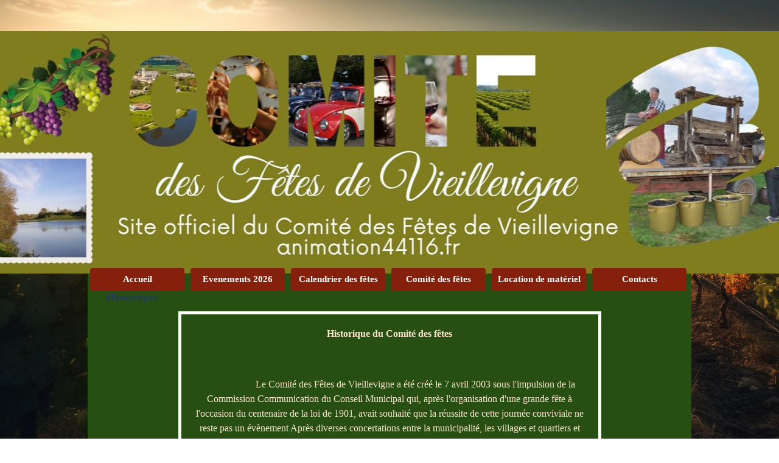

--- FILE ---
content_type: text/html
request_url: http://www.animation44116.fr/historique.html
body_size: 4114
content:
<!DOCTYPE html><!-- HTML5 -->
<html prefix="og: http://ogp.me/ns#" lang="fr-FR" dir="ltr">
	<head>
		<title>Historique - Comité des fêtes</title>
		<meta charset="utf-8" />
		<!--[if IE]><meta http-equiv="ImageToolbar" content="False" /><![endif]-->
		<meta name="author" content="Pascal BONNET" />
		<meta name="generator" content="Incomedia WebSite X5 Evo 2022.3.7 - www.websitex5.com" />
		<meta name="viewport" content="width=992" />
		
		<link rel="stylesheet" href="style/reset.css?2022-3-7-0" media="screen,print" />
		<link rel="stylesheet" href="style/print.css?2022-3-7-0" media="print" />
		<link rel="stylesheet" href="style/style.css?2022-3-7-0" media="screen,print" />
		<link rel="stylesheet" href="style/template.css?2022-3-7-0" media="screen" />
		<link rel="stylesheet" href="pcss/historique.css?2022-3-7-0-639019915454271376" media="screen,print" />
		<script src="res/jquery.js?2022-3-7-0"></script>
		<script src="res/x5engine.js?2022-3-7-0" data-files-version="2022-3-7-0"></script>
		<script>
			window.onload = function(){ checkBrowserCompatibility('Le Navigateur que vous utilisez ne prend pas en charge les fonctions requises pour afficher ce site.','Le Navigateur que vous utilisez est susceptible de ne pas prendre en charge les fonctions requises pour afficher ce site.','[1]Mettez à jour votre navigateur[/1] ou bien [2]continuez[/2].','http://outdatedbrowser.com/'); };
			x5engine.utils.currentPagePath = 'historique.html';
		</script>
		<link rel="icon" href="favicon.png?2022-3-7-0-639019915454134236" type="image/png" />
		<link rel="alternate" type="application/rss+xml" title="Location de Matériel" href="x5feed.php" />
		<meta http-equiv="Expires" content="0" />
		<meta name="Resource-Type" content="document" />
		<meta name="Distribution" content="global" />
		<meta name="Robots" content="index, follow" />
		<meta name="Revisit-After" content="21 days" />
		<meta name="Rating" content="general" />
	</head>
	<body>
		<div id="imPageExtContainer">
			<div id="imPageIntContainer">
				<div id="imHeaderBg"></div>
				<div id="imFooterBg"></div>
				<div id="imPage">
					<header id="imHeader">
						<h1 class="imHidden">Historique - Comité des fêtes</h1>
						<div id="imHeaderObjects"><div id="imHeader_imMenuObject_01_wrapper" class="template-object-wrapper"><!-- UNSEARCHABLE --><div id="imHeader_imMenuObject_01"><div id="imHeader_imMenuObject_01_container"><div class="hamburger-button hamburger-component"><div><div><div class="hamburger-bar"></div><div class="hamburger-bar"></div><div class="hamburger-bar"></div></div></div></div><div class="hamburger-menu-background-container hamburger-component">
	<div class="hamburger-menu-background menu-mobile menu-mobile-animated hidden">
		<div class="hamburger-menu-close-button"><span>&times;</span></div>
	</div>
</div>
<ul class="menu-mobile-animated hidden">
	<li class="imMnMnFirst imPage" data-link-paths=",/index.html,/">
<div class="label-wrapper">
<div class="label-inner-wrapper">
		<a class="label" href="index.html">
Accueil		</a>
</div>
</div>
	</li><li class="imMnMnMiddle imLevel"><div class="label-wrapper"><div class="label-inner-wrapper"><span class="label">Evenements 2026</span></div></div><div class="multiple-column" style=" width: 170px;"><ul  class="open-right imUlCl-1">
<li class="imMnMnFirst imPage" data-link-paths=",/evenements-2026.html">
<div class="label-wrapper">
<div class="label-inner-wrapper">
		<a class="label" href="evenements-2026.html">
Evenements 2026		</a>
</div>
</div>
	</li><li class=" imPage" data-link-paths=",/inscriptions-caisses-a-savon.html">
<div class="label-wrapper">
<div class="label-inner-wrapper">
		<a class="label" href="inscriptions-caisses-a-savon.html">
Inscriptions Caisses à savon		</a>
</div>
</div>
	</li></ul></div></li><li class="imMnMnMiddle imLevel"><div class="label-wrapper"><div class="label-inner-wrapper"><span class="label">Calendrier des fêtes</span></div></div><div class="multiple-column" style=" width: 170px;"><ul  class="open-right imUlCl-2">
<li class="imMnMnFirst imPage" data-link-paths=",/janvier---fevrier.html">
<div class="label-wrapper">
<div class="label-inner-wrapper">
		<a class="label" href="janvier---fevrier.html">
Janvier / février		</a>
</div>
</div>
	</li><li class="imMnMnFirst imPage" data-link-paths=",/mars---avril.html">
<div class="label-wrapper">
<div class="label-inner-wrapper">
		<a class="label" href="mars---avril.html">
Mars / Avril		</a>
</div>
</div>
	</li><li class="imMnMnFirst imPage" data-link-paths=",/mai-.html">
<div class="label-wrapper">
<div class="label-inner-wrapper">
		<a class="label" href="mai-.html">
Mai 		</a>
</div>
</div>
	</li><li class="imMnMnFirst imPage" data-link-paths=",/juin.html">
<div class="label-wrapper">
<div class="label-inner-wrapper">
		<a class="label" href="juin.html">
Juin		</a>
</div>
</div>
	</li><li class="imMnMnFirst imPage" data-link-paths=",/juillet-aout.html">
<div class="label-wrapper">
<div class="label-inner-wrapper">
		<a class="label" href="juillet-aout.html">
Juillet/Aout		</a>
</div>
</div>
	</li><li class="imMnMnFirst imPage" data-link-paths=",/septembre---octobre.html">
<div class="label-wrapper">
<div class="label-inner-wrapper">
		<a class="label" href="septembre---octobre.html">
Septembre / Octobre		</a>
</div>
</div>
	</li><li class=" imPage" data-link-paths=",/novembre---decembre.html">
<div class="label-wrapper">
<div class="label-inner-wrapper">
		<a class="label" href="novembre---decembre.html">
Novembre / Décembre		</a>
</div>
</div>
	</li></ul></div></li><li class="imMnMnMiddle imLevel"><div class="label-wrapper"><div class="label-inner-wrapper"><span class="label">Comité des fêtes</span></div></div><div class="multiple-column" style=" width: 170px;"><ul  class="open-right imUlCl-3">
<li class="imMnMnFirst imPage" data-link-paths=",/objectifs.html">
<div class="label-wrapper">
<div class="label-inner-wrapper">
		<a class="label" href="objectifs.html">
Objectifs		</a>
</div>
</div>
	</li><li class="imMnMnFirst imPage" data-link-paths=",/membres-du-comite.html">
<div class="label-wrapper">
<div class="label-inner-wrapper">
		<a class="label" href="membres-du-comite.html">
Membres du Comité		</a>
</div>
</div>
	</li><li class="imMnMnFirst imPage" data-link-paths=",/trombinoscope.html">
<div class="label-wrapper">
<div class="label-inner-wrapper">
		<a class="label" href="trombinoscope.html">
Trombinoscope		</a>
</div>
</div>
	</li><li class="imMnMnFirst imPage" data-link-paths=",/commissions-1.html">
<div class="label-wrapper">
<div class="label-inner-wrapper">
		<a class="label" href="commissions-1.html">
Commissions		</a>
</div>
</div>
	</li><li class="imMnMnFirst imPage" data-link-paths=",/historique.html">
<div class="label-wrapper">
<div class="label-inner-wrapper">
		<a class="label" href="historique.html">
Historique		</a>
</div>
</div>
	</li><li class=" imLevel"><div class="label-wrapper"><div class="label-inner-wrapper"><span class="label">Dans la presse</span></div></div><ul data-original-position="open-right" class="open-right" style="" >
	<li class="imMnMnFirst imPage" data-link-paths=",/2005.html">
<div class="label-wrapper">
<div class="label-inner-wrapper">
		<a class="label" href="2005.html">
2005		</a>
</div>
</div>
	</li><li class="imMnMnMiddle imPage" data-link-paths=",/2006.html">
<div class="label-wrapper">
<div class="label-inner-wrapper">
		<a class="label" href="2006.html">
2006		</a>
</div>
</div>
	</li><li class="imMnMnMiddle imPage" data-link-paths=",/2007.html">
<div class="label-wrapper">
<div class="label-inner-wrapper">
		<a class="label" href="2007.html">
2007		</a>
</div>
</div>
	</li><li class="imMnMnMiddle imPage" data-link-paths=",/2008.html">
<div class="label-wrapper">
<div class="label-inner-wrapper">
		<a class="label" href="2008.html">
2008		</a>
</div>
</div>
	</li><li class="imMnMnMiddle imPage" data-link-paths=",/2009.html">
<div class="label-wrapper">
<div class="label-inner-wrapper">
		<a class="label" href="2009.html">
2009		</a>
</div>
</div>
	</li><li class="imMnMnMiddle imPage" data-link-paths=",/2011.html">
<div class="label-wrapper">
<div class="label-inner-wrapper">
		<a class="label" href="2011.html">
2011		</a>
</div>
</div>
	</li><li class="imMnMnLast imPage" data-link-paths=",/2017.html">
<div class="label-wrapper">
<div class="label-inner-wrapper">
		<a class="label" href="2017.html">
2017		</a>
</div>
</div>
	</li></ul></li></ul></div></li><li class="imMnMnMiddle imLevel"><div class="label-wrapper"><div class="label-inner-wrapper"><span class="label">Location de matériel</span></div></div><div class="multiple-column" style=" width: 170px;"><ul  class="open-right imUlCl-5">
<li class="imMnMnFirst imPage" data-link-paths=",/presentation-du-materiel.html">
<div class="label-wrapper">
<div class="label-inner-wrapper">
		<a class="label" href="presentation-du-materiel.html">
Présentation du matériel		</a>
</div>
</div>
	</li><li class="imMnMnFirst imPage" data-link-paths=",/reglement.html">
<div class="label-wrapper">
<div class="label-inner-wrapper">
		<a class="label" href="reglement.html">
Règlement		</a>
</div>
</div>
	</li><li class="imMnMnFirst imPage" data-link-paths="|/tarifs--casse,-perte-2025.html">
<div class="label-wrapper">
<div class="label-inner-wrapper">
		<a class="label" href="tarifs--casse,-perte-2025.html">
Tarifs: casse, perte 2025		</a>
</div>
</div>
	</li><li class="imMnMnFirst imPage" data-link-paths=",/reservations.html">
<div class="label-wrapper">
<div class="label-inner-wrapper">
		<a class="label" href="reservations.html">
Réservations		</a>
</div>
</div>
	</li><li class="imMnMnFirst imPage" data-link-paths=",/location-de-la-remorque-frigorifique.html">
<div class="label-wrapper">
<div class="label-inner-wrapper">
		<a class="label" href="location-de-la-remorque-frigorifique.html">
Location de la remorque frigorifique		</a>
</div>
</div>
	</li><li class="imMnMnFirst imPage" data-link-paths=",/location-du-podium.html">
<div class="label-wrapper">
<div class="label-inner-wrapper">
		<a class="label" href="location-du-podium.html">
Location du podium		</a>
</div>
</div>
	</li><li class=" imPage" data-link-paths=",/monter-un-barnum.html">
<div class="label-wrapper">
<div class="label-inner-wrapper">
		<a class="label" href="monter-un-barnum.html">
Monter un barnum		</a>
</div>
</div>
	</li></ul></div></li><li class="imMnMnLast imLevel"><div class="label-wrapper"><div class="label-inner-wrapper"><span class="label">Contacts</span></div></div><div class="multiple-column" style=" width: 170px;"><ul  class="open-right imUlCl-6">
<li class="imMnMnFirst imPage" data-link-paths=",/commissions.html">
<div class="label-wrapper">
<div class="label-inner-wrapper">
		<a class="label" href="commissions.html">
Commissions		</a>
</div>
</div>
	</li><li class="imMnMnFirst imPage" data-link-paths=",/webmaster.html">
<div class="label-wrapper">
<div class="label-inner-wrapper">
		<a class="label" href="webmaster.html">
Webmaster		</a>
</div>
</div>
	</li><li class="imMnMnFirst imPage" data-link-paths=",/liens-utiles.html">
<div class="label-wrapper">
<div class="label-inner-wrapper">
		<a class="label" href="liens-utiles.html">
Liens utiles		</a>
</div>
</div>
	</li><li class=" imPage" data-link-paths=",/comite-des-fetes.html">
<div class="label-wrapper">
<div class="label-inner-wrapper">
		<a class="label" href="comite-des-fetes.html">
Comité des fêtes		</a>
</div>
</div>
	</li></ul></div></li></ul></div></div><!-- UNSEARCHABLE END --><script>
var imHeader_imMenuObject_01_settings = {
	'menuId': 'imHeader_imMenuObject_01',
	'responsiveMenuEffect': 'slide',
	'responsiveMenuLevelOpenEvent': 'mouseover',
	'animationDuration': 1000,
}
x5engine.boot.push(function(){x5engine.initMenu(imHeader_imMenuObject_01_settings)});
$(function () {$('#imHeader_imMenuObject_01_container ul li').not('.imMnMnSeparator').each(function () {    var $this = $(this), timeout = 0;    $this.on('mouseenter', function () {        if($(this).parents('#imHeader_imMenuObject_01_container-menu-opened').length > 0) return;         clearTimeout(timeout);        setTimeout(function () { $this.children('ul, .multiple-column').stop(false, false).addClass('menu-rubber'); }, 250);    }).on('mouseleave', function () {        if($(this).parents('#imHeader_imMenuObject_01_container-menu-opened').length > 0) return;         timeout = setTimeout(function () { $this.children('ul, .multiple-column').stop(false, false).removeClass('menu-rubber'); }, 250);    });});});

</script>
</div><div id="imHeader_imMenuObject_02_wrapper" class="template-object-wrapper"><!-- UNSEARCHABLE --><div id="imHeader_imMenuObject_02"><div id="imHeader_imMenuObject_02_container"><div class="hamburger-button hamburger-component"><div><div><div class="hamburger-bar"></div><div class="hamburger-bar"></div><div class="hamburger-bar"></div></div></div></div><div class="hamburger-menu-background-container hamburger-component">
	<div class="hamburger-menu-background menu-mobile menu-mobile-animated hidden">
		<div class="hamburger-menu-close-button"><span>&times;</span></div>
	</div>
</div>
<ul class="menu-mobile-animated hidden">
	<li class="imMnMnFirst imPage" data-link-paths=",/index.html,/">
<div class="label-wrapper">
<div class="label-inner-wrapper">
		<a class="label" href="index.html">
Accueil		</a>
</div>
</div>
	</li><li class="imMnMnMiddle imLevel"><div class="label-wrapper"><div class="label-inner-wrapper"><span class="label">Evenements 2026</span></div></div><div class="multiple-column" style=" width: 170px;"><ul  class="open-right imUlCl-1">
<li class="imMnMnFirst imPage" data-link-paths=",/evenements-2026.html">
<div class="label-wrapper">
<div class="label-inner-wrapper">
		<a class="label" href="evenements-2026.html">
Evenements 2026		</a>
</div>
</div>
	</li><li class=" imPage" data-link-paths=",/inscriptions-caisses-a-savon.html">
<div class="label-wrapper">
<div class="label-inner-wrapper">
		<a class="label" href="inscriptions-caisses-a-savon.html">
Inscriptions Caisses à savon		</a>
</div>
</div>
	</li></ul></div></li><li class="imMnMnMiddle imLevel"><div class="label-wrapper"><div class="label-inner-wrapper"><span class="label">Calendrier des fêtes</span></div></div><div class="multiple-column" style=" width: 170px;"><ul  class="open-right imUlCl-2">
<li class="imMnMnFirst imPage" data-link-paths=",/janvier---fevrier.html">
<div class="label-wrapper">
<div class="label-inner-wrapper">
		<a class="label" href="janvier---fevrier.html">
Janvier / février		</a>
</div>
</div>
	</li><li class="imMnMnFirst imPage" data-link-paths=",/mars---avril.html">
<div class="label-wrapper">
<div class="label-inner-wrapper">
		<a class="label" href="mars---avril.html">
Mars / Avril		</a>
</div>
</div>
	</li><li class="imMnMnFirst imPage" data-link-paths=",/mai-.html">
<div class="label-wrapper">
<div class="label-inner-wrapper">
		<a class="label" href="mai-.html">
Mai 		</a>
</div>
</div>
	</li><li class="imMnMnFirst imPage" data-link-paths=",/juin.html">
<div class="label-wrapper">
<div class="label-inner-wrapper">
		<a class="label" href="juin.html">
Juin		</a>
</div>
</div>
	</li><li class="imMnMnFirst imPage" data-link-paths=",/juillet-aout.html">
<div class="label-wrapper">
<div class="label-inner-wrapper">
		<a class="label" href="juillet-aout.html">
Juillet/Aout		</a>
</div>
</div>
	</li><li class="imMnMnFirst imPage" data-link-paths=",/septembre---octobre.html">
<div class="label-wrapper">
<div class="label-inner-wrapper">
		<a class="label" href="septembre---octobre.html">
Septembre / Octobre		</a>
</div>
</div>
	</li><li class=" imPage" data-link-paths=",/novembre---decembre.html">
<div class="label-wrapper">
<div class="label-inner-wrapper">
		<a class="label" href="novembre---decembre.html">
Novembre / Décembre		</a>
</div>
</div>
	</li></ul></div></li><li class="imMnMnMiddle imLevel"><div class="label-wrapper"><div class="label-inner-wrapper"><span class="label">Comité des fêtes</span></div></div><div class="multiple-column" style=" width: 170px;"><ul  class="open-right imUlCl-3">
<li class="imMnMnFirst imPage" data-link-paths=",/objectifs.html">
<div class="label-wrapper">
<div class="label-inner-wrapper">
		<a class="label" href="objectifs.html">
Objectifs		</a>
</div>
</div>
	</li><li class="imMnMnFirst imPage" data-link-paths=",/membres-du-comite.html">
<div class="label-wrapper">
<div class="label-inner-wrapper">
		<a class="label" href="membres-du-comite.html">
Membres du Comité		</a>
</div>
</div>
	</li><li class="imMnMnFirst imPage" data-link-paths=",/trombinoscope.html">
<div class="label-wrapper">
<div class="label-inner-wrapper">
		<a class="label" href="trombinoscope.html">
Trombinoscope		</a>
</div>
</div>
	</li><li class="imMnMnFirst imPage" data-link-paths=",/commissions-1.html">
<div class="label-wrapper">
<div class="label-inner-wrapper">
		<a class="label" href="commissions-1.html">
Commissions		</a>
</div>
</div>
	</li><li class="imMnMnFirst imPage" data-link-paths=",/historique.html">
<div class="label-wrapper">
<div class="label-inner-wrapper">
		<a class="label" href="historique.html">
Historique		</a>
</div>
</div>
	</li><li class=" imLevel"><div class="label-wrapper"><div class="label-inner-wrapper"><span class="label">Dans la presse</span></div></div><ul data-original-position="open-right" class="open-right" style="" >
	<li class="imMnMnFirst imPage" data-link-paths=",/2005.html">
<div class="label-wrapper">
<div class="label-inner-wrapper">
		<a class="label" href="2005.html">
2005		</a>
</div>
</div>
	</li><li class="imMnMnMiddle imPage" data-link-paths=",/2006.html">
<div class="label-wrapper">
<div class="label-inner-wrapper">
		<a class="label" href="2006.html">
2006		</a>
</div>
</div>
	</li><li class="imMnMnMiddle imPage" data-link-paths=",/2007.html">
<div class="label-wrapper">
<div class="label-inner-wrapper">
		<a class="label" href="2007.html">
2007		</a>
</div>
</div>
	</li><li class="imMnMnMiddle imPage" data-link-paths=",/2008.html">
<div class="label-wrapper">
<div class="label-inner-wrapper">
		<a class="label" href="2008.html">
2008		</a>
</div>
</div>
	</li><li class="imMnMnMiddle imPage" data-link-paths=",/2009.html">
<div class="label-wrapper">
<div class="label-inner-wrapper">
		<a class="label" href="2009.html">
2009		</a>
</div>
</div>
	</li><li class="imMnMnMiddle imPage" data-link-paths=",/2011.html">
<div class="label-wrapper">
<div class="label-inner-wrapper">
		<a class="label" href="2011.html">
2011		</a>
</div>
</div>
	</li><li class="imMnMnLast imPage" data-link-paths=",/2017.html">
<div class="label-wrapper">
<div class="label-inner-wrapper">
		<a class="label" href="2017.html">
2017		</a>
</div>
</div>
	</li></ul></li></ul></div></li><li class="imMnMnMiddle imLevel"><div class="label-wrapper"><div class="label-inner-wrapper"><span class="label">Location de matériel</span></div></div><div class="multiple-column" style=" width: 170px;"><ul  class="open-right imUlCl-5">
<li class="imMnMnFirst imPage" data-link-paths=",/presentation-du-materiel.html">
<div class="label-wrapper">
<div class="label-inner-wrapper">
		<a class="label" href="presentation-du-materiel.html">
Présentation du matériel		</a>
</div>
</div>
	</li><li class="imMnMnFirst imPage" data-link-paths=",/reglement.html">
<div class="label-wrapper">
<div class="label-inner-wrapper">
		<a class="label" href="reglement.html">
Règlement		</a>
</div>
</div>
	</li><li class="imMnMnFirst imPage" data-link-paths="|/tarifs--casse,-perte-2025.html">
<div class="label-wrapper">
<div class="label-inner-wrapper">
		<a class="label" href="tarifs--casse,-perte-2025.html">
Tarifs: casse, perte 2025		</a>
</div>
</div>
	</li><li class="imMnMnFirst imPage" data-link-paths=",/reservations.html">
<div class="label-wrapper">
<div class="label-inner-wrapper">
		<a class="label" href="reservations.html">
Réservations		</a>
</div>
</div>
	</li><li class="imMnMnFirst imPage" data-link-paths=",/location-de-la-remorque-frigorifique.html">
<div class="label-wrapper">
<div class="label-inner-wrapper">
		<a class="label" href="location-de-la-remorque-frigorifique.html">
Location de la remorque frigorifique		</a>
</div>
</div>
	</li><li class="imMnMnFirst imPage" data-link-paths=",/location-du-podium.html">
<div class="label-wrapper">
<div class="label-inner-wrapper">
		<a class="label" href="location-du-podium.html">
Location du podium		</a>
</div>
</div>
	</li><li class=" imPage" data-link-paths=",/monter-un-barnum.html">
<div class="label-wrapper">
<div class="label-inner-wrapper">
		<a class="label" href="monter-un-barnum.html">
Monter un barnum		</a>
</div>
</div>
	</li></ul></div></li><li class="imMnMnLast imLevel"><div class="label-wrapper"><div class="label-inner-wrapper"><span class="label">Contacts</span></div></div><div class="multiple-column" style=" width: 170px;"><ul  class="open-right imUlCl-6">
<li class="imMnMnFirst imPage" data-link-paths=",/commissions.html">
<div class="label-wrapper">
<div class="label-inner-wrapper">
		<a class="label" href="commissions.html">
Commissions		</a>
</div>
</div>
	</li><li class="imMnMnFirst imPage" data-link-paths=",/webmaster.html">
<div class="label-wrapper">
<div class="label-inner-wrapper">
		<a class="label" href="webmaster.html">
Webmaster		</a>
</div>
</div>
	</li><li class="imMnMnFirst imPage" data-link-paths=",/liens-utiles.html">
<div class="label-wrapper">
<div class="label-inner-wrapper">
		<a class="label" href="liens-utiles.html">
Liens utiles		</a>
</div>
</div>
	</li><li class=" imPage" data-link-paths=",/comite-des-fetes.html">
<div class="label-wrapper">
<div class="label-inner-wrapper">
		<a class="label" href="comite-des-fetes.html">
Comité des fêtes		</a>
</div>
</div>
	</li></ul></div></li></ul></div></div><!-- UNSEARCHABLE END --><script>
var imHeader_imMenuObject_02_settings = {
	'menuId': 'imHeader_imMenuObject_02',
	'responsiveMenuEffect': 'slide',
	'responsiveMenuLevelOpenEvent': 'mouseover',
	'animationDuration': 1000,
}
x5engine.boot.push(function(){x5engine.initMenu(imHeader_imMenuObject_02_settings)});
$(function () {$('#imHeader_imMenuObject_02_container ul li').not('.imMnMnSeparator').each(function () {    var $this = $(this), timeout = 0, subtimeout = 0, width = 'none', height = 'none';        var submenu = $this.children('ul').add($this.find('.multiple-column > ul'));    $this.on('mouseenter', function () {        if($(this).parents('#imHeader_imMenuObject_02_container-menu-opened').length > 0) return;         clearTimeout(timeout);        clearTimeout(subtimeout);        $this.children('.multiple-column').show(0);        submenu.stop(false, false);        if (width == 'none') {             width = submenu.width();        }        if (height == 'none') {            height = submenu.height();            submenu.css({ overflow : 'hidden', height: 0});        }        setTimeout(function () {         submenu.css({ overflow : 'hidden'}).fadeIn(1).animate({ height: height }, 300, null, function() {$(this).css('overflow', 'visible'); });        }, 250);    }).on('mouseleave', function () {        if($(this).parents('#imHeader_imMenuObject_02_container-menu-opened').length > 0) return;         timeout = setTimeout(function () {         submenu.stop(false, false);            submenu.css('overflow', 'hidden').animate({ height: 0 }, 300, null, function() {$(this).fadeOut(0); });            subtimeout = setTimeout(function () { $this.children('.multiple-column').hide(0); }, 300);        }, 250);    });});});

</script>
</div></div>
					</header>
					<div id="imStickyBarContainer">
						<div id="imStickyBarGraphics"></div>
						<div id="imStickyBar">
							<div id="imStickyBarObjects"></div>
						</div>
					</div>
					<a class="imHidden" href="#imGoToCont" title="Aller au menu de navigation">Aller au contenu</a>
					<div id="imSideBar">
						<div id="imSideBarObjects"></div>
					</div>
					<div id="imContentGraphics"></div>
					<main id="imContent">
						<a id="imGoToCont"></a>
						<header>
							<h2 id="imPgTitle">Historique</h2>
							<div id="imBreadcrumb">Comité des fêtes</div>
						</header>
						<div id="imPageRow_1" class="imPageRow">
						
						</div>
						<div id="imCell_1" class="" > <div id="imCellStyleGraphics_1"></div><div id="imCellStyleBorders_1"></div><div id="imTextObject_39_01">
							<div data-index="0"  class="text-tab-content grid-prop current-tab "  id="imTextObject_39_01_tab0" style="opacity: 1; ">
								<div class="text-inner">
									<div class="imTACenter"><span class="fs12lh1-5 cf1 ff1"><b>Historique du Comité des fêtes</b><br></span></div><div class="imTACenter mt1"><span class="fs12lh1-5 cf1 ff1"><br><br> &nbsp;&nbsp;&nbsp;&nbsp;&nbsp;&nbsp;&nbsp;&nbsp;&nbsp;&nbsp;&nbsp;&nbsp;&nbsp;&nbsp;&nbsp;&nbsp;&nbsp;&nbsp;&nbsp;&nbsp;&nbsp;Le Comité des Fêtes de Vieillevigne a été créé le 7 avril 2003 sous l'impulsion de la Commission Communication du Conseil Municipal qui, après l'organisation d'une grande fête à l'occasion du centenaire de la loi de 1901, avait souhaité que la réussite de cette journée conviviale ne reste pas un évènement Après diverses concertations entre la municipalité, les villages et quartiers et divers bénévoles, des idées ont germé et l'une d'elles a retenu l'approbation de tous et a conduit à la création du Comité: réunir les Vieillevignois sur le thème d'une grande fête des vendanges.<br> &nbsp;&nbsp;&nbsp;&nbsp;&nbsp;&nbsp;&nbsp;&nbsp;&nbsp;&nbsp;&nbsp;&nbsp;&nbsp;&nbsp;&nbsp;&nbsp;&nbsp;Le Comité, présidé par Jean Chevalier, est alors composé d'une vingtaine de membres actifs (dont un représentant de la Municipalité, des membres d'autres associations, notamment du Syndicat d'initiatives et divers autres bénévoles, jeunes et moins jeunes...).<br> &nbsp;&nbsp;&nbsp;&nbsp;&nbsp;&nbsp;&nbsp;&nbsp;&nbsp;&nbsp;&nbsp;&nbsp;&nbsp;&nbsp;&nbsp;&nbsp;&nbsp;&nbsp;&nbsp;&nbsp;Le 20 septembre 2003, la première Fête des Vendanges voit le jour : de mémoire de Vieillevignois, il n'y eu pas plus grande réussite... La bonne implication des Villages et Quartiers n'y était pas étrangère.<br> &nbsp;&nbsp;&nbsp;&nbsp;&nbsp;&nbsp;&nbsp;&nbsp;&nbsp;&nbsp;&nbsp;&nbsp;&nbsp;&nbsp;&nbsp;&nbsp;&nbsp;&nbsp;&nbsp;&nbsp;&nbsp;&nbsp;Ce vif succès entraina la décision de produire cette fête tous les deux ans.<br> &nbsp;&nbsp;&nbsp;&nbsp;&nbsp;&nbsp;&nbsp;&nbsp;&nbsp;&nbsp;&nbsp;&nbsp;&nbsp;&nbsp;&nbsp;&nbsp;Début 2005, le Syndicat d'Initiatives, présidé par Alphonse Lemoine, fusionne avec le Comité des fêtes, lui apportant la gestion du matériel de location (barnums, tables, sono...). &nbsp;</span></div><p class="imTAJustify"><span class="cf2"><br><br></span></p>
								</div>
							</div>
						
						</div>
						</div><div id="imPageRow_2" class="imPageRow">
						
						</div>
						
					</main>
					<footer id="imFooter">
						<div id="imFooterObjects"></div>
					</footer>
				</div>
				<span class="imHidden"><a href="#imGoToCont" title="Relire le contenu de la page">Retourner au contenu</a></span>
			</div>
		</div>
		
		<noscript class="imNoScript"><div class="alert alert-red">Pour utiliser ce site vous devez activer JavaScript.</div></noscript>
	</body>
</html>


--- FILE ---
content_type: text/css
request_url: http://www.animation44116.fr/style/template.css?2022-3-7-0
body_size: 624
content:
html { position: relative; margin: 0; padding: 0; height: 100%; }
body { margin: 0; padding: 0; text-align: left; height: 100%; }
#imPageExtContainer {min-height: 100%; }
#imPageIntContainer { position: relative;}
#imPage { position: relative; width: 100%; }
#imHeaderBg { position: absolute; left: 0; top: 0; width: 100%; }
#imContent { position: relative; }
#imFooterBg { position: absolute; left: 0; bottom: 0; width: 100%; }
#imStickyBarContainer { visibility: hidden; position: fixed; overflow: hidden; }
html { min-width: 992px; }
#imPageExtContainer { background-image: url('coucher-soleil-raisins-murs-du-vignoble-rangees-generees-par-ia.jpg'); background-position: center top; background-repeat: no-repeat; background-size: cover; background-attachment: fixed; background-color: transparent; }
#imPage { padding-top: 50px; padding-bottom: 50px; min-width: 992px; }
#imHeaderBg { height: 0px; background-image: url('pixabay-3450584.jpg'); background-position: center center; background-repeat: no-repeat; background-attachment: scroll; background-color: transparent; }
#imHeader { background-image: url('BANNIERE-3.jpg'); background-position: center center; background-repeat: no-repeat; background-attachment: scroll; background-color: transparent; }
#imHeaderObjects { margin-left: auto; margin-right: auto; position: relative; height: 400px; width:992px; }
#imContent { align-self: start; padding: 20px 0 20px 0; }
#imContentGraphics { min-height: 30px; background-image: none; background-color: rgba(39, 78, 19, 1); }
#imFooterBg { height: 0px; background-image: url('pixabay-3236503.jpg'); background-position: center bottom; background-repeat: no-repeat; background-attachment: scroll; background-color: transparent; }
#imFooter { background-image: url('bottom.jpg'); background-position: left top; background-repeat: no-repeat; background-attachment: scroll; background-color: transparent; }
#imFooterObjects { margin-left: auto; margin-right: auto; position: relative; height: 43px; width:992px; }
#imSideBar { background-image: none; background-color: transparent; overflow: visible; zoom: 1; z-index: 200; }
#imSideBarObjects { position: relative; height: 30px; }


--- FILE ---
content_type: text/css
request_url: http://www.animation44116.fr/pcss/historique.css?2022-3-7-0-639019915454271376
body_size: 3937
content:
#imPage { display: -ms-grid; display: grid; -ms-grid-columns: minmax(0, 1fr) 992px minmax(0, 1fr); grid-template-columns: minmax(0, 1fr) 992px minmax(0, 1fr); -ms-grid-rows: 400px auto 43px; grid-template-rows: 400px auto 43px; }
#imHeader { display: block; -ms-grid-column: 1; -ms-grid-column-span: 3; grid-column: 1 / 4; -ms-grid-row: 1; -ms-grid-row-span: 1; grid-row: 1 / 2; }
#imFooter { display: block; -ms-grid-column: 2; -ms-grid-column-span: 1; grid-column: 2 / 3; -ms-grid-row: 3; -ms-grid-row-span: 1; grid-row: 3 / 4; }
#imSideBar { display: none; }
#imContent { display: block; -ms-grid-column: 1; -ms-grid-column-span: 3; grid-column: 1 / 4; -ms-grid-row: 2; -ms-grid-row-span: 1; grid-row: 2 / 3; }
#imContentGraphics { display: block; -ms-grid-column: 2; -ms-grid-column-span: 1; grid-column: 2 / 3; -ms-grid-row: 2; -ms-grid-row-span: 1; grid-row: 2 / 3; }
#imContent { display: -ms-grid; display: grid; -ms-grid-columns: minmax(0, 1fr) 10px 10px 10px 10px 10px 10px 10px 10px 10px 10px 10px 10px 8.75px 8.75px 8.75px 8.75px 8.75px 8.75px 8.75px 8.75px 8.75px 8.75px 8.75px 8.75px 10px 10px 10px 10px 10px 10px 10px 10px 10px 10px 10px 10px 10px 10px 10px 10px 10px 10px 10px 10px 10px 10px 10px 10px 10px 10px 10px 10px 10px 10px 10px 10px 10px 10px 10px 10px 10px 10px 10px 10px 10px 10px 10px 10px 10px 10px 10px 10px 10px 10px 10px 10px 10px 10px 10px 10px 10px 10px 10px 10px 10px 10px 10px 10px 10px 10px 10px 10px 10px 10px 10px 10px minmax(0, 1fr); grid-template-columns: minmax(0, 1fr) 10px 10px 10px 10px 10px 10px 10px 10px 10px 10px 10px 10px 8.75px 8.75px 8.75px 8.75px 8.75px 8.75px 8.75px 8.75px 8.75px 8.75px 8.75px 8.75px 10px 10px 10px 10px 10px 10px 10px 10px 10px 10px 10px 10px 10px 10px 10px 10px 10px 10px 10px 10px 10px 10px 10px 10px 10px 10px 10px 10px 10px 10px 10px 10px 10px 10px 10px 10px 10px 10px 10px 10px 10px 10px 10px 10px 10px 10px 10px 10px 10px 10px 10px 10px 10px 10px 10px 10px 10px 10px 10px 10px 10px 10px 10px 10px 10px 10px 10px 10px 10px 10px 10px 10px minmax(0, 1fr); -ms-grid-rows: auto auto auto; grid-template-rows: auto auto auto; }
#imContent > header { display: block; -ms-grid-column: 2; -ms-grid-column-span: 96; grid-column: 2 / 98; -ms-grid-row: 1; -ms-grid-row-span: 1; grid-row: 1 / 2; }
#imGoToCont { display: block; -ms-grid-column: 2; -ms-grid-column-span: 1; grid-column: 2 / 3; -ms-grid-row: 1; -ms-grid-row-span: 1; grid-row: 1 / 2; }
#imCell_1 { display: -ms-grid; display: grid; -ms-grid-column: 14; -ms-grid-column-span: 72; grid-column: 14 / 86; -ms-grid-row: 2; -ms-grid-row-span: 1; grid-row: 2 / 3; }
#imPageRow_1 { display: block; -ms-grid-column: 2; -ms-grid-column-span: 96; grid-column: 2 / 98; -ms-grid-row: 2; -ms-grid-row-span: 1; grid-row: 2 / 3; }
#imPageRow_2 { display: none; }
h2#imPgTitle { position: relative; float: left; }
#imBreadcrumb { position: relative; float: left; }
#imHeader_imCell_1 { -ms-grid-columns: 100%; grid-template-columns: 100%; position: relative; box-sizing: border-box; }
#imHeader_imMenuObject_01 { position: relative; -ms-grid-row-align: start; align-self: start; -ms-grid-column-align: center; justify-self: center; max-width: 100%; box-sizing: border-box; z-index: 103; }
#imHeader_imCellStyleGraphics_1 { position: absolute; top: 0px; bottom: 0px; background-color: transparent; }
#imHeader_imCellStyleBorders_1 { position: absolute; top: 0px; bottom: 0px; }
.label-wrapper .menu-item-icon {
max-height: 100%; position: absolute; top: 0; bottom: 0; left: 3px; margin: auto; z-index: 0; 
}
.im-menu-opened #imStickyBarContainer, .im-menu-opened #imPageToTop { visibility: hidden !important; }
#imHeader_imCell_2 { -ms-grid-columns: 100%; grid-template-columns: 100%; position: relative; box-sizing: border-box; }
#imHeader_imMenuObject_02 { position: relative; -ms-grid-row-align: start; align-self: start; -ms-grid-column-align: center; justify-self: center; max-width: 100%; box-sizing: border-box; z-index: 103; }
#imHeader_imCellStyleGraphics_2 { position: absolute; top: 0px; bottom: 0px; background-color: transparent; }
#imHeader_imCellStyleBorders_2 { position: absolute; top: 0px; bottom: 0px; }
.label-wrapper .menu-item-icon {
max-height: 100%; position: absolute; top: 0; bottom: 0; left: 3px; margin: auto; z-index: 0; 
}
.im-menu-opened #imStickyBarContainer, .im-menu-opened #imPageToTop { visibility: hidden !important; }
.imPageRow { position: relative;  }
#imCell_1 { -ms-grid-columns: 100%; grid-template-columns: 100%; position: relative; box-sizing: border-box; }
#imTextObject_39_01 { position: relative; -ms-grid-row-align: start; align-self: start; -ms-grid-column-align: center; justify-self: center; max-width: 100%; box-sizing: border-box; z-index: 3; }
#imCellStyleGraphics_1 { position: absolute; top: 5px; bottom: 5px; background-color: transparent; }
#imCellStyleBorders_1 { position: absolute; top: 5px; bottom: 5px; }
#imTextObject_39_01 { width: 100%; }
#imTextObject_39_01 { font-style: normal; font-weight: normal; line-height: 22px; }
#imTextObject_39_01_tab0 div { line-height: 22px; }
#imTextObject_39_01_tab0 .imHeading1 { line-height: 22px; }
#imTextObject_39_01_tab0 .imHeading2 { line-height: 22px; }
#imTextObject_39_01_tab0 .imHeading3 { line-height: 22px; }
#imTextObject_39_01_tab0 .imHeading4 { line-height: 22px; }
#imTextObject_39_01_tab0 .imHeading5 { line-height: 22px; }
#imTextObject_39_01_tab0 .imHeading6 { line-height: 22px; }
#imTextObject_39_01_tab0 ul { list-style: disc; margin: 0; padding: 0; overflow: hidden; }
#imTextObject_39_01_tab0 ul ul { list-style: square; padding: 0 0 0 20px; }
#imTextObject_39_01_tab0 ul ul ul { list-style: circle; }
#imTextObject_39_01_tab0 ul li { margin: 0 0 0 40px; padding: 0px; }
#imTextObject_39_01_tab0 ol { list-style: decimal; margin: 0; padding: 0; }
#imTextObject_39_01_tab0 ol ol { list-style: lower-alpha; padding: 0 0 0 20px; }
#imTextObject_39_01_tab0 ol li { margin: 0 0 0 40px; padding: 0px; }
#imTextObject_39_01_tab0 blockquote { margin: 0 0 0 15px; padding: 0; border: none; }
#imTextObject_39_01_tab0 table { border: none; padding: 0; border-collapse: collapse; }
#imTextObject_39_01_tab0 table td { border: 1px solid black; word-wrap: break-word; padding: 4px 3px 4px 3px; margin: 0; vertical-align: middle; }
#imTextObject_39_01_tab0 p { margin: 0; padding: 0; }
#imTextObject_39_01_tab0 .inline-block { display: inline-block; }
#imTextObject_39_01_tab0 sup { vertical-align: super; font-size: smaller; }
#imTextObject_39_01_tab0 sub { vertical-align: sub; font-size: smaller; }
#imTextObject_39_01_tab0 img { border: none; margin: 0; vertical-align: text-bottom;}
#imTextObject_39_01_tab0 .fleft { float: left; vertical-align: baseline;}
#imTextObject_39_01_tab0 .fright { float: right; vertical-align: baseline;}
#imTextObject_39_01_tab0 img.fleft { margin-right: 15px; }
#imTextObject_39_01_tab0 img.fright { margin-left: 15px; }
#imTextObject_39_01_tab0 .imTALeft { text-align: left; }
#imTextObject_39_01_tab0 .imTARight { text-align: right; }
#imTextObject_39_01_tab0 .imTACenter { text-align: center; }
#imTextObject_39_01_tab0 .imTAJustify { text-align: justify; }
#imTextObject_39_01_tab0 .imUl { text-decoration: underline; }
#imTextObject_39_01_tab0 .imStrike { text-decoration: line-through; }
#imTextObject_39_01_tab0 .imUlStrike { text-decoration: underline line-through; }
#imTextObject_39_01_tab0 .imVt { vertical-align: top; }
#imTextObject_39_01_tab0 .imVc { vertical-align: middle; }
#imTextObject_39_01_tab0 .imVb { vertical-align: bottom; }
#imTextObject_39_01_tab0 hr { border-width: 1px 0 0 0; border-style: solid; }
#imTextObject_39_01_tab0 .fs12lh1-5 { vertical-align: baseline; font-size: 12pt; line-height: 24px; }
#imTextObject_39_01_tab0 .cf1 { color: rgb(252, 229, 205); }
#imTextObject_39_01_tab0 .ff1 { font-family: 'Verdana'; }
#imTextObject_39_01_tab0 .mt1 { margin-top: 11px; }
#imTextObject_39_01_tab0 .cf2 { color: rgb(0, 64, 64); }
#imTextObject_39_01 .text-container {border-width: 0 1px 1px 1px;box-sizing: border-box;width: 100%;}
#imTextObject_39_01 .text-container {margin: 0 auto; position: relative;overflow: hidden; display: -ms-grid; display: grid; -ms-grid-template-rows: 1fr; grid-template-rows: 1fr; -ms-grid-template-columns: 1fr; grid-template-columns: 1fr; background-color: rgba(255, 255, 255, 1); border-style: solid;border-color: rgba(169, 169, 169, 1); }
#imTextObject_39_01 .text-container .grid-prop.current-tab {z-index: 1; opacity: 1;  }
#imTextObject_39_01 .text-container .grid-prop {-ms-grid-column: 1; -ms-grid-row: 1; grid-area: 1 / 1 / 2 / 2; opacity: 0; box-sizing: border-box; position: relative;  }
#imTextObject_39_01 .text-container .text-tab-content.detach {position: absolute; top: 0; left: 0; width: 100%; display: none; }
#imContent { padding-left: 20px; padding-right:20px; }
.imPageRow { margin-left: -20px; margin-right: -20px; }
#imPgTitle { width: 931px; margin-left: 6px; margin-right: 6px; }
#imBreadcrumb { width: 931px; margin-left: 6px; margin-right: 6px; }
#imCell_1 { padding-top: 5px; padding-bottom: 5px; padding-left: 5px; padding-right: 5px; }
#imCell_1 { -ms-grid-rows: 100%; grid-template-rows: 100%; }
#imTextObject_39_01 { padding-top: 25px; padding-bottom: 25px; padding-left: 25px; padding-right: 25px; }
#imCellStyleGraphics_1 { left: 5px; right: 5px; }
#imCellStyleBorders_1 { left: 5px; right: 5px; border-top: 5px solid rgba(255, 255, 255, 1); border-bottom: 5px solid rgba(255, 255, 255, 1); border-left: 5px solid rgba(255, 255, 255, 1); border-right: 5px solid rgba(255, 255, 255, 1); }

#imHeader_imMenuObject_01_wrapper { position: absolute; top: 390px; left: 0px; width: 988px; height: 45px; text-align: center; z-index: 1002;  }
#imHeader_imCell_1 { padding-top: 0px; padding-bottom: 0px; padding-left: 0px; padding-right: 0px; }
#imHeader_imCell_1 { -ms-grid-rows: 100%; grid-template-rows: 100%; }
#imHeader_imMenuObject_01 { padding-top: 0px; padding-bottom: 0px; padding-left: 0px; padding-right: 0px; }
#imHeader_imCellStyleGraphics_1 { left: 0px; right: 0px; }
#imHeader_imCellStyleBorders_1 { left: 0px; right: 0px; border-top: 0; border-bottom: 0; border-left: 0; border-right: 0; }
/* Main menu background */
#imHeader_imMenuObject_01_container { border-style: solid; border-width: 0px 0px 0px 0px; border-color: transparent transparent transparent transparent; border-top-left-radius: 0px; border-top-right-radius: 0px; border-bottom-left-radius: 0px; border-bottom-right-radius: 0px; width: 100%; box-sizing: border-box; background-color: transparent; padding: 0px 0px 0px 0px; display: inline-table;}
#imHeader_imMenuObject_01_container > ul:after {content: '';display: table;clear: both; }
/* Main menu button size and position */
#imHeader_imMenuObject_01_container > ul > li {position: relative;margin-left: 10px; margin-top: 0px; display: inline-block; vertical-align: top; }
#imHeader_imMenuObject_01_container > ul > li > .label-wrapper, #imHeader_imMenuObject_01_container > ul > li > div > .label-wrapper { display: block; overflow: hidden; width: 137px; height: 34px; padding: 0 7px 0 7px; border-width: 2px 2px 2px 2px; border-top-left-radius: 4px; border-top-right-radius: 4px; border-bottom-left-radius: 4px; border-bottom-right-radius: 4px;}
#imHeader_imMenuObject_01 .hamburger-button {cursor: pointer; width: 34px; height: 34px; display: inline-block; vertical-align: top; padding: 0; border-width: 2px 2px 2px 2px; border-top-left-radius: 4px; border-top-right-radius: 4px; border-bottom-left-radius: 4px; border-bottom-right-radius: 4px;}
#imHeader_imMenuObject_01 .hamburger-bar { margin: 3px auto; width: 65%; height: 3px; background-color: rgba(255, 255, 255, 1); }
#imHeader_imMenuObject_01 .label-inner-wrapper, #imHeader_imMenuObject_01 .hamburger-button > div { display: table; width: 100%; height: 100%; position: relative; z-index: 1; } #imHeader_imMenuObject_01_container > ul > li .label, #imHeader_imMenuObject_01 .hamburger-button > div > div { display: table-cell; vertical-align: middle; }
/* Main menu default button style */
#imHeader_imMenuObject_01_container > ul > li > .label-wrapper {background-color: rgba(133, 32, 12, 1);background-image: none;border-color: rgba(133, 32, 12, 1) rgba(133, 32, 12, 1) rgba(133, 32, 12, 1) rgba(133, 32, 12, 1);border-style: solid; }
#imHeader_imMenuObject_01_container > ul > li > .label-wrapper .label {width: 100%;height: 100%;font-family: Verdana;font-size: 11pt;font-style: normal;text-decoration: none;text-align: center; color: rgba(255, 255, 255, 1);font-weight: bold;}
/* Hamburger button style */
#imHeader_imMenuObject_01 .hamburger-button {background-color: rgba(133, 32, 12, 1);background-image: none;border-color: rgba(133, 32, 12, 1) rgba(133, 32, 12, 1) rgba(133, 32, 12, 1) rgba(133, 32, 12, 1);border-style: solid; }
#imHeader_imMenuObject_01 .hamburger-button .label {width: 100%;height: 100%;font-family: Verdana;font-size: 11pt;font-style: normal;text-decoration: none;text-align: center; color: rgba(255, 255, 255, 1);font-weight: bold;}
/* Main menu current button style */
#imHeader_imMenuObject_01_container > ul > .imMnMnCurrent > .label-wrapper {background-color: rgba(133, 32, 12, 1);background-image: none;border-color: rgba(133, 32, 12, 1) rgba(133, 32, 12, 1) rgba(133, 32, 12, 1) rgba(133, 32, 12, 1);border-style: solid; }
#imHeader_imMenuObject_01_container > ul > .imMnMnCurrent > .label-wrapper .label {width: 100%;height: 100%;font-family: Verdana;font-size: 11pt;font-style: normal;text-decoration: none;text-align: center; color: rgba(255, 255, 255, 1);font-weight: bold;}
/* Main menu hover button style */
#imHeader_imMenuObject_01_container > ul > li.imPage:hover > .label-wrapper {background-color: rgba(133, 32, 12, 1);background-image: none;border-color: rgba(133, 32, 12, 1) rgba(133, 32, 12, 1) rgba(133, 32, 12, 1) rgba(133, 32, 12, 1);border-style: solid; }
#imHeader_imMenuObject_01_container > ul > li.imPage:hover > .label-wrapper .label {width: 100%;height: 100%;font-family: Verdana;font-size: 11pt;font-style: normal;text-decoration: none;text-align: center; color: rgba(255, 255, 255, 1);font-weight: bold;}
#imHeader_imMenuObject_01_container > ul > li.imLevel:hover > .label-wrapper {background-color: rgba(133, 32, 12, 1);background-image: none;border-color: rgba(133, 32, 12, 1) rgba(133, 32, 12, 1) rgba(133, 32, 12, 1) rgba(133, 32, 12, 1);border-style: solid; }
#imHeader_imMenuObject_01_container > ul > li.imLevel:hover > .label-wrapper .label {width: 100%;height: 100%;font-family: Verdana;font-size: 11pt;font-style: normal;text-decoration: none;text-align: center; color: rgba(255, 255, 255, 1);font-weight: bold;}
/* Main menu separator button style */
#imHeader_imMenuObject_01_container > ul > .imMnMnSeparator > .label-wrapper {background-color: rgba(133, 32, 12, 1);background-image: none;border-color: rgba(166, 28, 0, 1) rgba(166, 28, 0, 1) rgba(166, 28, 0, 1) rgba(166, 28, 0, 1);border-style: solid; }
#imHeader_imMenuObject_01_container > ul > .imMnMnSeparator > .label-wrapper .label {width: 100%;height: 100%;font-family: Verdana;font-size: 11pt;font-style: normal;text-decoration: none;text-align: center; color: rgba(255, 255, 255, 1);font-weight: bold;}
#imHeader_imMenuObject_01 .imLevel { cursor: default; }
#imHeader_imMenuObject_01-menu-opened .imLevel { cursor: default; }
#imHeader_imMenuObject_01 { text-align: center;}
/* Level menu background */
#imHeader_imMenuObject_01 .multiple-column, #imHeader_imMenuObject_01 .multiple-column ul ul { border-style: solid; border-width: 0px 0px 0px 0px; border-color: transparent transparent transparent transparent; border-top-left-radius: 0px; border-top-right-radius: 0px; border-bottom-left-radius: 0px; border-bottom-right-radius: 0px;  background-color: transparent; }
/* Level menu button size and position */
#imHeader_imMenuObject_01 ul ul li {position: relative;margin-bottom: 0px; display: inline-block; vertical-align: top; }
/* Multiple column menu buttons position */
#imHeader_imMenuObject_01 .multiple-column > ul {max-width: 170px;}
#imHeader_imMenuObject_01 ul ul li:last-child {margin-bottom: 0;}
#imHeader_imMenuObject_01 ul ul .label-wrapper { display: block; overflow: hidden; width: 154px; height: 34px; padding: 0 8px 0 8px; }
#imHeader_imMenuObject_01 ul ul .label { display: table-cell; vertical-align: middle; }
/* Level menu default button style */
#imHeader_imMenuObject_01 ul ul .label-wrapper {background-color: rgba(217, 234, 211, 1);background-image: none;border-color: rgba(0, 64, 16, 1) rgba(0, 64, 16, 1) rgba(0, 64, 16, 1) rgba(0, 64, 16, 1);border-style: solid; }
#imHeader_imMenuObject_01 ul ul .label-wrapper .label {width: 100%;height: 100%;font-family: Tahoma;font-size: 10pt;font-style: normal;text-decoration: none;text-align: left; color: rgba(0, 0, 0, 1);font-weight: bold;}
/* Level menu hover button style */
#imHeader_imMenuObject_01 ul ul li.imLevel:hover > .label-wrapper {background-color: rgba(182, 215, 168, 1);background-image: none;border-color: rgba(0, 64, 16, 1) rgba(0, 64, 16, 1) rgba(0, 64, 16, 1) rgba(0, 64, 16, 1);border-style: solid; }
#imHeader_imMenuObject_01 ul ul li.imLevel:hover > .label-wrapper .label {width: 100%;height: 100%;font-family: Tahoma;font-size: 10pt;font-style: normal;text-decoration: none;text-align: left; color: rgba(0, 0, 0, 1);font-weight: bold;}
#imHeader_imMenuObject_01 ul ul li.imPage:hover > .label-wrapper {background-color: rgba(182, 215, 168, 1);background-image: none;border-color: rgba(0, 64, 16, 1) rgba(0, 64, 16, 1) rgba(0, 64, 16, 1) rgba(0, 64, 16, 1);border-style: solid; }
#imHeader_imMenuObject_01 ul ul li.imPage:hover > .label-wrapper .label {width: 100%;height: 100%;font-family: Tahoma;font-size: 10pt;font-style: normal;text-decoration: none;text-align: left; color: rgba(0, 0, 0, 1);font-weight: bold;}
/* Level menu separator button style */
#imHeader_imMenuObject_01 ul ul .imMnMnSeparator > .label-wrapper {background-color: rgba(106, 168, 79, 1);background-image: none;border-color: rgba(211, 211, 211, 1) rgba(211, 211, 211, 1) rgba(211, 211, 211, 1) rgba(211, 211, 211, 1);border-style: solid; }
#imHeader_imMenuObject_01 ul ul .imMnMnSeparator > .label-wrapper .label {width: 100%;height: 100%;font-family: Tahoma;font-size: 10pt;font-style: normal;text-decoration: none;text-align: left; color: rgba(0, 0, 0, 1);font-weight: bold;}
/* Level menu separation line style */
/* Level menu current button style */
#imHeader_imMenuObject_01 .imMnMnCurrent > div.multiple-column > ul > .imMnMnCurrent > .label-wrapper {background-color: rgba(147, 196, 125, 1);background-image: none;border-color: rgba(0, 32, 128, 1) rgba(0, 32, 128, 1) rgba(0, 32, 128, 1) rgba(0, 32, 128, 1);border-style: solid; }
#imHeader_imMenuObject_01 .imMnMnCurrent > div.multiple-column > ul > .imMnMnCurrent > .label-wrapper .label {width: 100%;height: 100%;font-family: Tahoma;font-size: 10pt;font-style: normal;text-decoration: none;text-align: left; color: rgba(0, 0, 0, 1);font-weight: bold;}
#imHeader_imMenuObject_01 ul ul { z-index: 2; }/* Level menu show/hide directives */
#imHeader_imMenuObject_01 .multiple-column {position: absolute; z-index: 2;left: 0;}
#imHeader_imMenuObject_01 .multiple-column > ul {position: static;
display: inline-block;vertical-align: top;}
#imHeader_imMenuObject_01 .multiple-column > ul > li {display: block;}
#imHeader_imMenuObject_01_container > ul > li > ul {position: absolute;
top: 38px;
}
#imHeader_imMenuObject_01_container > ul > li > ul.open-bottom { left: 0; }
#imHeader_imMenuObject_01_container > ul > li > ul.open-left { right: 155px; }
#imHeader_imMenuObject_01_container > ul > li > ul.open-right { left: 155px; }
#imHeader_imMenuObject_01_container > ul > li > ul ul, #imHeader_imMenuObject_01_container .multiple-column > ul > li ul {position: absolute;
top: 0;
}
#imHeader_imMenuObject_01_container  > ul > li > ul ul.open-left, #imHeader_imMenuObject_01_container .multiple-column > ul > li ul.open-left{ right: 170px; }
#imHeader_imMenuObject_01_container  > ul > li > ul ul.open-right, #imHeader_imMenuObject_01_container .multiple-column > ul > li ul.open-right{ left: 170px; }
#imHeader_imMenuObject_01 ul > li > ul, #imHeader_imMenuObject_01 .multiple-column { visibility: hidden; opacity: 0; transition: all 0.3s ease 0s, visibility 0s linear 0.3s; transform: translate3d(0,-50%,0) scale3d(1,1.5,1); transform-orgin: 0 100%;}
#imHeader_imMenuObject_01 .menu-rubber { visibility: visible; opacity: 1; transform: translate3d(0,0,0) skewX(0) scale3d(1,1,1);  transition-delay: 0s, 0s; }
#imHeader_imMenuObject_01_container > ul > li:nth-child(6n+1) {
margin-left: 0;
clear: left;
}
#imHeader_imMenuObject_01_container > ul > li:nth-child(n+7) {
margin-top: 10px; 
}
#imHeader_imMenuObject_01-menu-opened { display: none; }
#imHeader_imMenuObject_01 .hamburger-component { display: none; }
#imHeader_imMenuObject_02_wrapper { display: none; }
#imHeader_imCell_2 { padding-top: 0px; padding-bottom: 0px; padding-left: 0px; padding-right: 0px; }
#imHeader_imCell_2 { -ms-grid-rows: 100%; grid-template-rows: 100%; }
#imHeader_imMenuObject_02 { padding-top: 0px; padding-bottom: 0px; padding-left: 0px; padding-right: 0px; }
#imHeader_imCellStyleGraphics_2 { left: 0px; right: 0px; }
#imHeader_imCellStyleBorders_2 { left: 0px; right: 0px; border-top: 0; border-bottom: 0; border-left: 0; border-right: 0; }
/* Main menu background */
#imHeader_imMenuObject_02_container { border-style: solid; border-width: 0px 0px 0px 0px; border-color: transparent transparent transparent transparent; border-top-left-radius: 0px; border-top-right-radius: 0px; border-bottom-left-radius: 0px; border-bottom-right-radius: 0px; width: 100%; box-sizing: border-box; background-color: transparent; padding: 0px 0px 0px 0px; display: inline-table;}
#imHeader_imMenuObject_02_container > ul:after {content: '';display: table;clear: both; }
/* Main menu button size and position */
#imHeader_imMenuObject_02_container > ul > li {position: relative;margin-left: 10px; margin-top: 0px; display: inline-block; vertical-align: top; }
#imHeader_imMenuObject_02_container > ul > li > .label-wrapper, #imHeader_imMenuObject_02_container > ul > li > div > .label-wrapper { display: block; overflow: hidden; width: 130px; height: 42px; padding: 0 5px 0 5px; border-width: 0px 0px 0px 0px; border-top-left-radius: 0px; border-top-right-radius: 0px; border-bottom-left-radius: 0px; border-bottom-right-radius: 0px;}
#imHeader_imMenuObject_02 .hamburger-button {cursor: pointer; width: 42px; height: 42px; display: inline-block; vertical-align: top; padding: 0; border-width: 0px 0px 0px 0px; border-top-left-radius: 0px; border-top-right-radius: 0px; border-bottom-left-radius: 0px; border-bottom-right-radius: 0px;}
#imHeader_imMenuObject_02 .hamburger-bar { margin: 4px auto; width: 65%; height: 4px; background-color: rgba(0, 0, 0, 1); }
#imHeader_imMenuObject_02 .label-inner-wrapper, #imHeader_imMenuObject_02 .hamburger-button > div { display: table; width: 100%; height: 100%; position: relative; z-index: 1; } #imHeader_imMenuObject_02_container > ul > li .label, #imHeader_imMenuObject_02 .hamburger-button > div > div { display: table-cell; vertical-align: middle; }
/* Main menu default button style */
#imHeader_imMenuObject_02_container > ul > li > .label-wrapper {background-color: transparent;background-image: url('../images/D4EB83B8EBB4E9BA424840B984B098AB.png');border-color: rgba(0, 64, 16, 1) rgba(0, 64, 16, 1) rgba(0, 64, 16, 1) rgba(0, 64, 16, 1);border-style: solid; }
#imHeader_imMenuObject_02_container > ul > li > .label-wrapper .label {width: 100%;height: 100%;font-family: Tahoma;font-size: 11pt;font-style: normal;text-decoration: none;text-align: center; color: rgba(0, 0, 0, 1);font-weight: bold;}
/* Hamburger button style */
#imHeader_imMenuObject_02 .hamburger-button {background-color: transparent;background-image: url('../images/D4EB83B8EBB4E9BA424840B984B098AB.png');border-color: rgba(0, 64, 16, 1) rgba(0, 64, 16, 1) rgba(0, 64, 16, 1) rgba(0, 64, 16, 1);border-style: solid; }
#imHeader_imMenuObject_02 .hamburger-button .label {width: 100%;height: 100%;font-family: Tahoma;font-size: 11pt;font-style: normal;text-decoration: none;text-align: center; color: rgba(0, 0, 0, 1);font-weight: bold;}
/* Main menu current button style */
#imHeader_imMenuObject_02_container > ul > .imMnMnCurrent > .label-wrapper {background-color: transparent;background-image: url('../images/D4EB83B8EBB4E9BA424840B984B098AB.png');border-color: rgba(0, 64, 16, 1) rgba(0, 64, 16, 1) rgba(0, 64, 16, 1) rgba(0, 64, 16, 1);border-style: solid; }
#imHeader_imMenuObject_02_container > ul > .imMnMnCurrent > .label-wrapper .label {width: 100%;height: 100%;font-family: Tahoma;font-size: 11pt;font-style: normal;text-decoration: none;text-align: center; color: rgba(0, 0, 0, 1);font-weight: bold;}
/* Main menu hover button style */
#imHeader_imMenuObject_02_container > ul > li.imPage:hover > .label-wrapper {background-color: transparent;background-image: url('../images/5549BFAAF31B44D917B0BD296498BAFD.png');border-color: rgba(0, 64, 16, 1) rgba(0, 64, 16, 1) rgba(0, 64, 16, 1) rgba(0, 64, 16, 1);border-style: solid; }
#imHeader_imMenuObject_02_container > ul > li.imPage:hover > .label-wrapper .label {width: 100%;height: 100%;font-family: Tahoma;font-size: 11pt;font-style: normal;text-decoration: none;text-align: center; color: rgba(0, 0, 0, 1);font-weight: bold;}
#imHeader_imMenuObject_02_container > ul > li.imLevel:hover > .label-wrapper {background-color: transparent;background-image: url('../images/5549BFAAF31B44D917B0BD296498BAFD.png');border-color: rgba(0, 64, 16, 1) rgba(0, 64, 16, 1) rgba(0, 64, 16, 1) rgba(0, 64, 16, 1);border-style: solid; }
#imHeader_imMenuObject_02_container > ul > li.imLevel:hover > .label-wrapper .label {width: 100%;height: 100%;font-family: Tahoma;font-size: 11pt;font-style: normal;text-decoration: none;text-align: center; color: rgba(0, 0, 0, 1);font-weight: bold;}
/* Main menu separator button style */
#imHeader_imMenuObject_02_container > ul > .imMnMnSeparator > .label-wrapper {background-color: rgba(128, 255, 159, 1);background-image: none;border-color: rgba(0, 64, 16, 1) rgba(0, 64, 16, 1) rgba(0, 64, 16, 1) rgba(0, 64, 16, 1);border-style: solid; }
#imHeader_imMenuObject_02_container > ul > .imMnMnSeparator > .label-wrapper .label {width: 100%;height: 100%;font-family: Tahoma;font-size: 11pt;font-style: normal;text-decoration: none;text-align: center; color: rgba(0, 0, 0, 1);font-weight: bold;}
#imHeader_imMenuObject_02 .imLevel { cursor: default; }
#imHeader_imMenuObject_02-menu-opened .imLevel { cursor: default; }
#imHeader_imMenuObject_02 { text-align: right;}
#imHeader_imMenuObject_02 .hidden { display: none; }
#imHeader_imMenuObject_02-menu-opened { overflow: visible; z-index: 10402; }
#imHeader_imMenuObject_02-menu-opened ul ul { display: none; /*margin-bottom: 1px;*/ }
#imHeader_imMenuObject_02-menu-opened li > div { display: none; }
#imHeader_imMenuObject_02-menu-opened #imHeader_imMenuObject_02_container-menu-opened div > ul { display: block; }
#imHeader_imMenuObject_02-menu-opened #imHeader_imMenuObject_02_container-menu-opened > ul { position: absolute; right: 0; left: auto; top: 40px; background-color: rgba(128, 255, 159, 1); overflow-x: hidden; overflow-y: auto; height: calc(100% - 40px); width: 100%; }
#imHeader_imMenuObject_02-menu-opened .hamburger-menu-close-button { display: block; font-family: Arial; font-size: 30px; text-align: right; padding: 5px 10px; color: rgba(0, 0, 0, 1); }
#imHeader_imMenuObject_02-menu-opened .hamburger-menu-close-button span { cursor: pointer; }
#imHeader_imMenuObject_02-menu-opened { position:fixed; top: 0; bottom: 0; right: 0; width: 170px; border-style: solid; border-width: 0px 0px 0px 0px; border-color: transparent transparent transparent transparent; border-top-left-radius: 0px; border-top-right-radius: 0px; border-bottom-left-radius: 0px; border-bottom-right-radius: 0px;;  }
#imPageExtContainer:after{ position: fixed; top: 0; right: 0; width: 0; height: 0; content: ''; opacity: 0; transition: opacity 1000ms; z-index: 10401;}
.menu-imHeader_imMenuObject_02-opened #imPageExtContainer:after{ width: 100%; height: 100%; background-color: rgba(0, 0, 0, 1); opacity: 0.5;}
.menu-imHeader_imMenuObject_02-towards-closing #imPageExtContainer:after { width: 100%; height: 100%; background-color: transparent; opacity: 0.5; transition: background-color 1000ms linear, opacity;}
#imHeader_imMenuObject_02 .hidden { display: none; }
/* Responsive menu button size and position */
#imHeader_imMenuObject_02-menu-opened li {position: relative;margin-bottom: 0px; display: inline-block; vertical-align: top; }
#imHeader_imMenuObject_02-menu-opened li:last-child {margin-bottom: 0;}
#imHeader_imMenuObject_02-menu-opened .label-wrapper { display: block; overflow: hidden; position: relative; width: 154px; height: 34px; padding: 0 8px 0 8px; }
#imHeader_imMenuObject_02-menu-opened .label-inner-wrapper { display: table; width: 100%; height: 100%; z-index: 1; position: relative; } #imHeader_imMenuObject_02-menu-opened .label { display: table-cell; vertical-align: middle; }
#imHeader_imMenuObject_02-menu-opened .hamburger-menu-background { position: absolute;display: block;top: 0;bottom: 0;width: 170px;right: 0; left: auto;background-color: rgba(128, 255, 159, 1);transition: left 500ms, right 500ms, opacity 500ms;-webkit-transition: left 500ms, right 500ms, opacity 500ms;}
/* Responsive menu default button style */
#imHeader_imMenuObject_02-menu-opened ul > li > .label-wrapper {background-color: rgba(128, 255, 159, 1);background-image: none;}
#imHeader_imMenuObject_02-menu-opened ul > li > .label-wrapper .label {width: 100%;height: 100%;font-family: Tahoma;font-size: 10pt;font-style: normal;text-decoration: none;text-align: left; color: rgba(0, 0, 0, 1);font-weight: bold;}
#imHeader_imMenuObject_02-menu-opened ul ul > li > .label-wrapper {background-color: rgba(108, 235, 139, 1);background-image: none;}
#imHeader_imMenuObject_02-menu-opened ul ul > li > .label-wrapper .label {width: 100%;height: 100%;font-family: Tahoma;font-size: 10pt;font-style: normal;text-decoration: none;text-align: left; color: rgba(0, 0, 0, 1);font-weight: bold;}
#imHeader_imMenuObject_02-menu-opened ul ul ul > li > .label-wrapper {background-color: rgba(128, 215, 119, 1);background-image: none;}
#imHeader_imMenuObject_02-menu-opened ul ul ul > li > .label-wrapper .label {width: 100%;height: 100%;font-family: Tahoma;font-size: 10pt;font-style: normal;text-decoration: none;text-align: left; color: rgba(0, 0, 0, 1);font-weight: bold;}
#imHeader_imMenuObject_02-menu-opened ul ul ul ul > li > .label-wrapper {background-color: rgba(108, 195, 139, 1);background-image: none;}
#imHeader_imMenuObject_02-menu-opened ul ul ul ul > li > .label-wrapper .label {width: 100%;height: 100%;font-family: Tahoma;font-size: 10pt;font-style: normal;text-decoration: none;text-align: left; color: rgba(0, 0, 0, 1);font-weight: bold;}
/* Responsive menu hover button style */
#imHeader_imMenuObject_02-menu-opened ul > li:hover:not(.imMnMnSeparator) > .label-wrapper {background-color: rgba(0, 191, 48, 1);background-image: none;}
#imHeader_imMenuObject_02-menu-opened ul > li:hover:not(.imMnMnSeparator) > .label-wrapper .label {width: 100%;height: 100%;font-family: Tahoma;font-size: 10pt;font-style: normal;text-decoration: none;text-align: left; color: rgba(0, 0, 0, 1);font-weight: bold;}
/* Responsive menu current button style */
#imHeader_imMenuObject_02-menu-opened #imHeader_imMenuObject_02_container-menu-opened > ul > .imMnMnCurrent > .label-wrapper {background-color: rgba(0, 191, 48, 1);background-image: none;}
#imHeader_imMenuObject_02-menu-opened #imHeader_imMenuObject_02_container-menu-opened > ul > .imMnMnCurrent > .label-wrapper .label {width: 100%;height: 100%;font-family: Tahoma;font-size: 10pt;font-style: normal;text-decoration: none;text-align: left; color: rgba(0, 0, 0, 1);font-weight: bold;}
#imHeader_imMenuObject_02-menu-opened .imMnMnCurrent > ul > .imMnMnCurrent > .label-wrapper {background-color: rgba(0, 191, 48, 1);background-image: none;}
#imHeader_imMenuObject_02-menu-opened .imMnMnCurrent > ul > .imMnMnCurrent > .label-wrapper .label {width: 100%;height: 100%;font-family: Tahoma;font-size: 10pt;font-style: normal;text-decoration: none;text-align: left; color: rgba(0, 0, 0, 1);font-weight: bold;}
/* Responsive menu separator button style */
#imHeader_imMenuObject_02-menu-opened ul > .imMnMnSeparator > .label-wrapper {background-color: rgba(128, 128, 128, 1);background-image: none;}
#imHeader_imMenuObject_02-menu-opened ul > .imMnMnSeparator > .label-wrapper .label {width: 100%;height: 100%;font-family: Tahoma;font-size: 10pt;font-style: normal;text-decoration: none;text-align: left; color: rgba(169, 169, 169, 1);font-weight: bold;}
/* Responsive menu separation line style */
#imHeader_imMenuObject_02-menu-opened {  transform: translate3d(170px, 0 ,0);  transition: transform 1000ms;  -webkit-transition: transform 1000ms;}
#imHeader_imMenuObject_02-menu-opened.animated {  transform: translate3d(0, 0, 0);}

#imPage.without-id_animation-in-progress { overflow: hidden }
